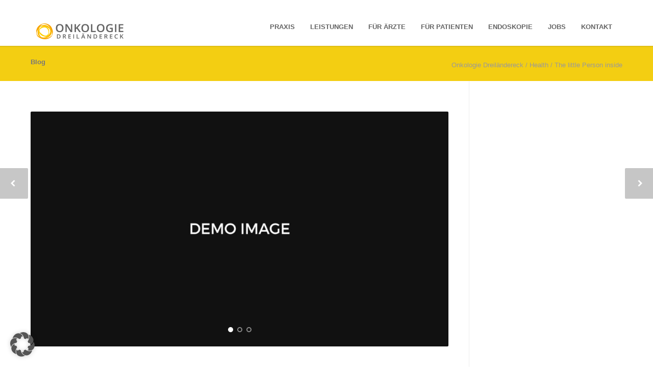

--- FILE ---
content_type: text/html; charset=UTF-8
request_url: https://www.onkologie-loerrach.de/the-little-person-inside/
body_size: 73874
content:
<!doctype html>
<html lang="de">
<head>
<meta http-equiv="Content-Type" content="text/html; charset=UTF-8" />
<!-- Mobile Specific Metas & Favicons -->
<meta name="viewport" content="width=device-width, initial-scale=1, maximum-scale=1, user-scalable=0"><link rel="shortcut icon" href="https://www.onkologie-loerrach.de/wp-content/uploads/2019/01/onko_endo_favicon.png"><link rel="apple-touch-icon" sizes="120x120" href="https://www.onkologie-loerrach.de/wp-content/uploads/2019/01/onko_endo_favicon.png"><link rel="apple-touch-icon" sizes="152x152" href="https://www.onkologie-loerrach.de/wp-content/uploads/2019/01/onko_endo_favicon.png"><!-- WordPress Stuff -->
<title>The little Person inside &#8211; Onkologie Dreiländereck</title>
<meta name='robots' content='max-image-preview:large' />
<link rel="alternate" type="application/rss+xml" title="Onkologie Dreiländereck &raquo; Feed" href="https://www.onkologie-loerrach.de/feed/" />
<link rel="alternate" type="application/rss+xml" title="Onkologie Dreiländereck &raquo; Kommentar-Feed" href="https://www.onkologie-loerrach.de/comments/feed/" />
<link rel="alternate" type="application/rss+xml" title="Onkologie Dreiländereck &raquo; The little Person inside-Kommentar-Feed" href="https://www.onkologie-loerrach.de/the-little-person-inside/feed/" />
<link rel="alternate" title="oEmbed (JSON)" type="application/json+oembed" href="https://www.onkologie-loerrach.de/wp-json/oembed/1.0/embed?url=https%3A%2F%2Fwww.onkologie-loerrach.de%2Fthe-little-person-inside%2F" />
<link rel="alternate" title="oEmbed (XML)" type="text/xml+oembed" href="https://www.onkologie-loerrach.de/wp-json/oembed/1.0/embed?url=https%3A%2F%2Fwww.onkologie-loerrach.de%2Fthe-little-person-inside%2F&#038;format=xml" />
<style id='wp-img-auto-sizes-contain-inline-css' type='text/css'>
img:is([sizes=auto i],[sizes^="auto," i]){contain-intrinsic-size:3000px 1500px}
/*# sourceURL=wp-img-auto-sizes-contain-inline-css */
</style>
<style id='wp-emoji-styles-inline-css' type='text/css'>

	img.wp-smiley, img.emoji {
		display: inline !important;
		border: none !important;
		box-shadow: none !important;
		height: 1em !important;
		width: 1em !important;
		margin: 0 0.07em !important;
		vertical-align: -0.1em !important;
		background: none !important;
		padding: 0 !important;
	}
/*# sourceURL=wp-emoji-styles-inline-css */
</style>
<style id='wp-block-library-inline-css' type='text/css'>
:root{--wp-block-synced-color:#7a00df;--wp-block-synced-color--rgb:122,0,223;--wp-bound-block-color:var(--wp-block-synced-color);--wp-editor-canvas-background:#ddd;--wp-admin-theme-color:#007cba;--wp-admin-theme-color--rgb:0,124,186;--wp-admin-theme-color-darker-10:#006ba1;--wp-admin-theme-color-darker-10--rgb:0,107,160.5;--wp-admin-theme-color-darker-20:#005a87;--wp-admin-theme-color-darker-20--rgb:0,90,135;--wp-admin-border-width-focus:2px}@media (min-resolution:192dpi){:root{--wp-admin-border-width-focus:1.5px}}.wp-element-button{cursor:pointer}:root .has-very-light-gray-background-color{background-color:#eee}:root .has-very-dark-gray-background-color{background-color:#313131}:root .has-very-light-gray-color{color:#eee}:root .has-very-dark-gray-color{color:#313131}:root .has-vivid-green-cyan-to-vivid-cyan-blue-gradient-background{background:linear-gradient(135deg,#00d084,#0693e3)}:root .has-purple-crush-gradient-background{background:linear-gradient(135deg,#34e2e4,#4721fb 50%,#ab1dfe)}:root .has-hazy-dawn-gradient-background{background:linear-gradient(135deg,#faaca8,#dad0ec)}:root .has-subdued-olive-gradient-background{background:linear-gradient(135deg,#fafae1,#67a671)}:root .has-atomic-cream-gradient-background{background:linear-gradient(135deg,#fdd79a,#004a59)}:root .has-nightshade-gradient-background{background:linear-gradient(135deg,#330968,#31cdcf)}:root .has-midnight-gradient-background{background:linear-gradient(135deg,#020381,#2874fc)}:root{--wp--preset--font-size--normal:16px;--wp--preset--font-size--huge:42px}.has-regular-font-size{font-size:1em}.has-larger-font-size{font-size:2.625em}.has-normal-font-size{font-size:var(--wp--preset--font-size--normal)}.has-huge-font-size{font-size:var(--wp--preset--font-size--huge)}.has-text-align-center{text-align:center}.has-text-align-left{text-align:left}.has-text-align-right{text-align:right}.has-fit-text{white-space:nowrap!important}#end-resizable-editor-section{display:none}.aligncenter{clear:both}.items-justified-left{justify-content:flex-start}.items-justified-center{justify-content:center}.items-justified-right{justify-content:flex-end}.items-justified-space-between{justify-content:space-between}.screen-reader-text{border:0;clip-path:inset(50%);height:1px;margin:-1px;overflow:hidden;padding:0;position:absolute;width:1px;word-wrap:normal!important}.screen-reader-text:focus{background-color:#ddd;clip-path:none;color:#444;display:block;font-size:1em;height:auto;left:5px;line-height:normal;padding:15px 23px 14px;text-decoration:none;top:5px;width:auto;z-index:100000}html :where(.has-border-color){border-style:solid}html :where([style*=border-top-color]){border-top-style:solid}html :where([style*=border-right-color]){border-right-style:solid}html :where([style*=border-bottom-color]){border-bottom-style:solid}html :where([style*=border-left-color]){border-left-style:solid}html :where([style*=border-width]){border-style:solid}html :where([style*=border-top-width]){border-top-style:solid}html :where([style*=border-right-width]){border-right-style:solid}html :where([style*=border-bottom-width]){border-bottom-style:solid}html :where([style*=border-left-width]){border-left-style:solid}html :where(img[class*=wp-image-]){height:auto;max-width:100%}:where(figure){margin:0 0 1em}html :where(.is-position-sticky){--wp-admin--admin-bar--position-offset:var(--wp-admin--admin-bar--height,0px)}@media screen and (max-width:600px){html :where(.is-position-sticky){--wp-admin--admin-bar--position-offset:0px}}

/*# sourceURL=wp-block-library-inline-css */
</style><style id='global-styles-inline-css' type='text/css'>
:root{--wp--preset--aspect-ratio--square: 1;--wp--preset--aspect-ratio--4-3: 4/3;--wp--preset--aspect-ratio--3-4: 3/4;--wp--preset--aspect-ratio--3-2: 3/2;--wp--preset--aspect-ratio--2-3: 2/3;--wp--preset--aspect-ratio--16-9: 16/9;--wp--preset--aspect-ratio--9-16: 9/16;--wp--preset--color--black: #000000;--wp--preset--color--cyan-bluish-gray: #abb8c3;--wp--preset--color--white: #ffffff;--wp--preset--color--pale-pink: #f78da7;--wp--preset--color--vivid-red: #cf2e2e;--wp--preset--color--luminous-vivid-orange: #ff6900;--wp--preset--color--luminous-vivid-amber: #fcb900;--wp--preset--color--light-green-cyan: #7bdcb5;--wp--preset--color--vivid-green-cyan: #00d084;--wp--preset--color--pale-cyan-blue: #8ed1fc;--wp--preset--color--vivid-cyan-blue: #0693e3;--wp--preset--color--vivid-purple: #9b51e0;--wp--preset--gradient--vivid-cyan-blue-to-vivid-purple: linear-gradient(135deg,rgb(6,147,227) 0%,rgb(155,81,224) 100%);--wp--preset--gradient--light-green-cyan-to-vivid-green-cyan: linear-gradient(135deg,rgb(122,220,180) 0%,rgb(0,208,130) 100%);--wp--preset--gradient--luminous-vivid-amber-to-luminous-vivid-orange: linear-gradient(135deg,rgb(252,185,0) 0%,rgb(255,105,0) 100%);--wp--preset--gradient--luminous-vivid-orange-to-vivid-red: linear-gradient(135deg,rgb(255,105,0) 0%,rgb(207,46,46) 100%);--wp--preset--gradient--very-light-gray-to-cyan-bluish-gray: linear-gradient(135deg,rgb(238,238,238) 0%,rgb(169,184,195) 100%);--wp--preset--gradient--cool-to-warm-spectrum: linear-gradient(135deg,rgb(74,234,220) 0%,rgb(151,120,209) 20%,rgb(207,42,186) 40%,rgb(238,44,130) 60%,rgb(251,105,98) 80%,rgb(254,248,76) 100%);--wp--preset--gradient--blush-light-purple: linear-gradient(135deg,rgb(255,206,236) 0%,rgb(152,150,240) 100%);--wp--preset--gradient--blush-bordeaux: linear-gradient(135deg,rgb(254,205,165) 0%,rgb(254,45,45) 50%,rgb(107,0,62) 100%);--wp--preset--gradient--luminous-dusk: linear-gradient(135deg,rgb(255,203,112) 0%,rgb(199,81,192) 50%,rgb(65,88,208) 100%);--wp--preset--gradient--pale-ocean: linear-gradient(135deg,rgb(255,245,203) 0%,rgb(182,227,212) 50%,rgb(51,167,181) 100%);--wp--preset--gradient--electric-grass: linear-gradient(135deg,rgb(202,248,128) 0%,rgb(113,206,126) 100%);--wp--preset--gradient--midnight: linear-gradient(135deg,rgb(2,3,129) 0%,rgb(40,116,252) 100%);--wp--preset--font-size--small: 13px;--wp--preset--font-size--medium: 20px;--wp--preset--font-size--large: 36px;--wp--preset--font-size--x-large: 42px;--wp--preset--spacing--20: 0.44rem;--wp--preset--spacing--30: 0.67rem;--wp--preset--spacing--40: 1rem;--wp--preset--spacing--50: 1.5rem;--wp--preset--spacing--60: 2.25rem;--wp--preset--spacing--70: 3.38rem;--wp--preset--spacing--80: 5.06rem;--wp--preset--shadow--natural: 6px 6px 9px rgba(0, 0, 0, 0.2);--wp--preset--shadow--deep: 12px 12px 50px rgba(0, 0, 0, 0.4);--wp--preset--shadow--sharp: 6px 6px 0px rgba(0, 0, 0, 0.2);--wp--preset--shadow--outlined: 6px 6px 0px -3px rgb(255, 255, 255), 6px 6px rgb(0, 0, 0);--wp--preset--shadow--crisp: 6px 6px 0px rgb(0, 0, 0);}:where(.is-layout-flex){gap: 0.5em;}:where(.is-layout-grid){gap: 0.5em;}body .is-layout-flex{display: flex;}.is-layout-flex{flex-wrap: wrap;align-items: center;}.is-layout-flex > :is(*, div){margin: 0;}body .is-layout-grid{display: grid;}.is-layout-grid > :is(*, div){margin: 0;}:where(.wp-block-columns.is-layout-flex){gap: 2em;}:where(.wp-block-columns.is-layout-grid){gap: 2em;}:where(.wp-block-post-template.is-layout-flex){gap: 1.25em;}:where(.wp-block-post-template.is-layout-grid){gap: 1.25em;}.has-black-color{color: var(--wp--preset--color--black) !important;}.has-cyan-bluish-gray-color{color: var(--wp--preset--color--cyan-bluish-gray) !important;}.has-white-color{color: var(--wp--preset--color--white) !important;}.has-pale-pink-color{color: var(--wp--preset--color--pale-pink) !important;}.has-vivid-red-color{color: var(--wp--preset--color--vivid-red) !important;}.has-luminous-vivid-orange-color{color: var(--wp--preset--color--luminous-vivid-orange) !important;}.has-luminous-vivid-amber-color{color: var(--wp--preset--color--luminous-vivid-amber) !important;}.has-light-green-cyan-color{color: var(--wp--preset--color--light-green-cyan) !important;}.has-vivid-green-cyan-color{color: var(--wp--preset--color--vivid-green-cyan) !important;}.has-pale-cyan-blue-color{color: var(--wp--preset--color--pale-cyan-blue) !important;}.has-vivid-cyan-blue-color{color: var(--wp--preset--color--vivid-cyan-blue) !important;}.has-vivid-purple-color{color: var(--wp--preset--color--vivid-purple) !important;}.has-black-background-color{background-color: var(--wp--preset--color--black) !important;}.has-cyan-bluish-gray-background-color{background-color: var(--wp--preset--color--cyan-bluish-gray) !important;}.has-white-background-color{background-color: var(--wp--preset--color--white) !important;}.has-pale-pink-background-color{background-color: var(--wp--preset--color--pale-pink) !important;}.has-vivid-red-background-color{background-color: var(--wp--preset--color--vivid-red) !important;}.has-luminous-vivid-orange-background-color{background-color: var(--wp--preset--color--luminous-vivid-orange) !important;}.has-luminous-vivid-amber-background-color{background-color: var(--wp--preset--color--luminous-vivid-amber) !important;}.has-light-green-cyan-background-color{background-color: var(--wp--preset--color--light-green-cyan) !important;}.has-vivid-green-cyan-background-color{background-color: var(--wp--preset--color--vivid-green-cyan) !important;}.has-pale-cyan-blue-background-color{background-color: var(--wp--preset--color--pale-cyan-blue) !important;}.has-vivid-cyan-blue-background-color{background-color: var(--wp--preset--color--vivid-cyan-blue) !important;}.has-vivid-purple-background-color{background-color: var(--wp--preset--color--vivid-purple) !important;}.has-black-border-color{border-color: var(--wp--preset--color--black) !important;}.has-cyan-bluish-gray-border-color{border-color: var(--wp--preset--color--cyan-bluish-gray) !important;}.has-white-border-color{border-color: var(--wp--preset--color--white) !important;}.has-pale-pink-border-color{border-color: var(--wp--preset--color--pale-pink) !important;}.has-vivid-red-border-color{border-color: var(--wp--preset--color--vivid-red) !important;}.has-luminous-vivid-orange-border-color{border-color: var(--wp--preset--color--luminous-vivid-orange) !important;}.has-luminous-vivid-amber-border-color{border-color: var(--wp--preset--color--luminous-vivid-amber) !important;}.has-light-green-cyan-border-color{border-color: var(--wp--preset--color--light-green-cyan) !important;}.has-vivid-green-cyan-border-color{border-color: var(--wp--preset--color--vivid-green-cyan) !important;}.has-pale-cyan-blue-border-color{border-color: var(--wp--preset--color--pale-cyan-blue) !important;}.has-vivid-cyan-blue-border-color{border-color: var(--wp--preset--color--vivid-cyan-blue) !important;}.has-vivid-purple-border-color{border-color: var(--wp--preset--color--vivid-purple) !important;}.has-vivid-cyan-blue-to-vivid-purple-gradient-background{background: var(--wp--preset--gradient--vivid-cyan-blue-to-vivid-purple) !important;}.has-light-green-cyan-to-vivid-green-cyan-gradient-background{background: var(--wp--preset--gradient--light-green-cyan-to-vivid-green-cyan) !important;}.has-luminous-vivid-amber-to-luminous-vivid-orange-gradient-background{background: var(--wp--preset--gradient--luminous-vivid-amber-to-luminous-vivid-orange) !important;}.has-luminous-vivid-orange-to-vivid-red-gradient-background{background: var(--wp--preset--gradient--luminous-vivid-orange-to-vivid-red) !important;}.has-very-light-gray-to-cyan-bluish-gray-gradient-background{background: var(--wp--preset--gradient--very-light-gray-to-cyan-bluish-gray) !important;}.has-cool-to-warm-spectrum-gradient-background{background: var(--wp--preset--gradient--cool-to-warm-spectrum) !important;}.has-blush-light-purple-gradient-background{background: var(--wp--preset--gradient--blush-light-purple) !important;}.has-blush-bordeaux-gradient-background{background: var(--wp--preset--gradient--blush-bordeaux) !important;}.has-luminous-dusk-gradient-background{background: var(--wp--preset--gradient--luminous-dusk) !important;}.has-pale-ocean-gradient-background{background: var(--wp--preset--gradient--pale-ocean) !important;}.has-electric-grass-gradient-background{background: var(--wp--preset--gradient--electric-grass) !important;}.has-midnight-gradient-background{background: var(--wp--preset--gradient--midnight) !important;}.has-small-font-size{font-size: var(--wp--preset--font-size--small) !important;}.has-medium-font-size{font-size: var(--wp--preset--font-size--medium) !important;}.has-large-font-size{font-size: var(--wp--preset--font-size--large) !important;}.has-x-large-font-size{font-size: var(--wp--preset--font-size--x-large) !important;}
/*# sourceURL=global-styles-inline-css */
</style>

<style id='classic-theme-styles-inline-css' type='text/css'>
/*! This file is auto-generated */
.wp-block-button__link{color:#fff;background-color:#32373c;border-radius:9999px;box-shadow:none;text-decoration:none;padding:calc(.667em + 2px) calc(1.333em + 2px);font-size:1.125em}.wp-block-file__button{background:#32373c;color:#fff;text-decoration:none}
/*# sourceURL=/wp-includes/css/classic-themes.min.css */
</style>
<link rel='stylesheet' id='contact-form-7-css' href='https://www.onkologie-loerrach.de/wp-content/plugins/contact-form-7/includes/css/styles.css?ver=6.1.4' type='text/css' media='all' />
<link rel='stylesheet' id='parent-style-css' href='https://www.onkologie-loerrach.de/wp-content/themes/unicon/style.css?ver=6.9' type='text/css' media='all' />
<link rel='stylesheet' id='stylesheet-css' href='https://www.onkologie-loerrach.de/wp-content/themes/unicon-child/style.css?ver=1' type='text/css' media='all' />
<link rel='stylesheet' id='js_composer_front-css' href='https://www.onkologie-loerrach.de/wp-content/plugins/js_composer/assets/css/js_composer.min.css?ver=6.9.0' type='text/css' media='all' />
<link rel='stylesheet' id='shortcodes-css' href='https://www.onkologie-loerrach.de/wp-content/themes/unicon/framework/css/shortcodes.css?ver=6.9' type='text/css' media='all' />
<link rel='stylesheet' id='responsive-css' href='https://www.onkologie-loerrach.de/wp-content/themes/unicon/framework/css/responsive.css?ver=6.9' type='text/css' media='all' />
<link rel='stylesheet' id='borlabs-cookie-custom-css' href='https://www.onkologie-loerrach.de/wp-content/cache/borlabs-cookie/1/borlabs-cookie-1-de.css?ver=3.3.23-51' type='text/css' media='all' />
<link rel='stylesheet' id='lepopup-style-css' href='https://www.onkologie-loerrach.de/wp-content/plugins/halfdata-green-popups/css/style.css?ver=7.54' type='text/css' media='all' />
<link rel='stylesheet' id='airdatepicker-css' href='https://www.onkologie-loerrach.de/wp-content/plugins/halfdata-green-popups/css/airdatepicker.css?ver=7.54' type='text/css' media='all' />
<script type="text/javascript" src="https://www.onkologie-loerrach.de/wp-includes/js/jquery/jquery.min.js?ver=3.7.1" id="jquery-core-js"></script>
<script type="text/javascript" src="https://www.onkologie-loerrach.de/wp-includes/js/jquery/jquery-migrate.min.js?ver=3.4.1" id="jquery-migrate-js"></script>
<script type="text/javascript" src="https://www.onkologie-loerrach.de/wp-content/plugins/revslider/public/assets/js/rbtools.min.js?ver=6.5.18" id="tp-tools-js"></script>
<script type="text/javascript" src="https://www.onkologie-loerrach.de/wp-content/plugins/revslider/public/assets/js/rs6.min.js?ver=6.5.25" id="revmin-js"></script>
<script data-no-optimize="1" data-no-minify="1" data-cfasync="false" type="text/javascript" src="https://www.onkologie-loerrach.de/wp-content/cache/borlabs-cookie/1/borlabs-cookie-config-de.json.js?ver=3.3.23-56" id="borlabs-cookie-config-js"></script>
<link rel="https://api.w.org/" href="https://www.onkologie-loerrach.de/wp-json/" /><link rel="alternate" title="JSON" type="application/json" href="https://www.onkologie-loerrach.de/wp-json/wp/v2/posts/12000" /><link rel="EditURI" type="application/rsd+xml" title="RSD" href="https://www.onkologie-loerrach.de/xmlrpc.php?rsd" />
<meta name="generator" content="WordPress 6.9" />
<link rel="canonical" href="https://www.onkologie-loerrach.de/the-little-person-inside/" />
<link rel='shortlink' href='https://www.onkologie-loerrach.de/?p=12000' />
<style type="text/css">
body{font:400 14px Arial,Helvetica,sans-serif,Arial,Helvetica,sans-serif;color:#636363;line-height:1.9;}.wrapall,.boxed-layout{background-color:#ffffff;}body.page-template-page-blank-php{background:#ffffff !important;}h1,.title-h1{font:28px Arial,Helvetica,sans-serif,Arial,Helvetica,sans-serif;color:#636363;}h2{font:24px Arial,Helvetica,sans-serif,Arial,Helvetica,sans-serif;color:#636363;}h3{font:18px Arial,Helvetica,sans-serif,Arial,Helvetica,sans-serif;color:#636363;}h4{font:16px Arial,Helvetica,sans-serif,Arial,Helvetica,sans-serif;color:#636363;}h5{font:16px Arial,Helvetica,sans-serif,Arial,Helvetica,sans-serif;color:#636363;}h6{font:16px Arial,Helvetica,sans-serif,Arial,Helvetica,sans-serif;color:#636363;}.title{font-family:'Arial,Helvetica,sans-serif',Arial,Helvetica,sans-serif;}h1 a,h2 a,h3 a,h4 a,h5 a,h6 a{font-weight:inherit;color:inherit;}h1 a:hover,h2 a:hover,h3 a:hover,h4 a:hover,h5 a:hover,h6 a:hover,a:hover h1,a:hover h2,a:hover h3,a:hover h4,a:hover h5,a:hover h6{color:#333333;}a{color:#e2a11b;}a:hover{color:#333333;}input[type='text'],input[type='password'],input[type='email'],input[type='tel'],input[type='date'],input[type='number'],textarea,select{font-family:Arial,Helvetica,sans-serif,Arial,Helvetica,sans-serif;font-size:14px;}#sidebar .widget h3{font:700 14px Arial,Helvetica,sans-serif,Arial,Helvetica,sans-serif;color:#636363;}.container .twelve.alt.sidebar-right,.container .twelve.alt.sidebar-left,#sidebar.sidebar-right #sidebar-widgets,#sidebar.sidebar-left #sidebar-widgets{border-color:#efefef;}#topbar{background:#f5f5f5;color:#777777;}#topbar a{color:#777777;}#topbar a:hover{color:#333333;}@media only screen and (max-width:767px){#topbar .topbar-col1{background:#f5f5f5;}} #navigation > ul > li > a{font:700 13px Arial,Helvetica,sans-serif,Arial,Helvetica,sans-serif;color:#636363;}#navigation > ul > li:hover > a,#navigation > ul > li > a:hover{color:#e2a11b;}#navigation li.current-menu-item > a:hover,#navigation li.current-page-ancestor > a:hover,#navigation li.current-menu-ancestor > a:hover,#navigation li.current-menu-parent > a:hover,#navigation li.current_page_ancestor > a:hover,#navigation > ul > li.sfHover > a{color:#e2a11b;}#navigation li.current-menu-item > a,#navigation li.current-page-ancestor > a,#navigation li.current-menu-ancestor > a,#navigation li.current-menu-parent > a,#navigation li.current_page_ancestor > a{color:#e2a11b;}#navigation ul li:hover{border-color:#e2a11b;}#navigation li.current-menu-item,#navigation li.current-page-ancestor,#navigation li.current-menu-ancestor,#navigation li.current-menu-parent,#navigation li.current_page_ancestor{border-color:#e2a11b;}#navigation .sub-menu{background:#e2a11b;}#navigation .sub-menu li a{font:400 13px Arial,Helvetica,sans-serif,Arial,Helvetica,sans-serif;color:#ffffff;}#navigation .sub-menu li a:hover{color:#646567;}#navigation .sub-menu li.current_page_item > a,#navigation .sub-menu li.current_page_item > a:hover,#navigation .sub-menu li.current-menu-item > a,#navigation .sub-menu li.current-menu-item > a:hover,#navigation .sub-menu li.current-page-ancestor > a,#navigation .sub-menu li.current-page-ancestor > a:hover,#navigation .sub-menu li.current-menu-ancestor > a,#navigation .sub-menu li.current-menu-ancestor > a:hover,#navigation .sub-menu li.current-menu-parent > a,#navigation .sub-menu li.current-menu-parent > a:hover,#navigation .sub-menu li.current_page_ancestor > a,#navigation .sub-menu li.current_page_ancestor > a:hover{color:#646567;}#navigation .sub-menu li a,#navigation .sub-menu ul li a{border-color:#ffffff;}#navigation > ul > li.megamenu > ul.sub-menu{background:#e2a11b;border-color:#e2a11b;}#navigation > ul > li.megamenu > ul > li{border-right-color:#ffffff !important;}#navigation > ul > li.megamenu ul li a{color:#ffffff;}#navigation > ul > li.megamenu > ul > li > a{color:#ffffff;}#navigation > ul > li.megamenu > ul ul li a:hover,#header #navigation > ul > li.megamenu > ul ul li.current-menu-item a{color:#646567 !important;background-color:#333333 !important;} #search-btn,#shopping-btn,#close-search-btn{color:#bbbbbb;}#search-btn:hover,#shopping-btn:hover,#close-search-btn:hover{color:#666666;}#slogan{font:400 20px Open Sans,Arial,Helvetica,sans-serif;color:#777777;margin-top:34px;} #mobile-navigation{background:#e2a11b;}#mobile-navigation ul li a{font:400 13px Arial,Helvetica,sans-serif,Arial,Helvetica,sans-serif;color:#ffffff;border-bottom-color:#ffffff !important;}#mobile-navigation ul li a:hover,#mobile-navigation ul li a:hover [class^='fa-'],#mobile-navigation li.open > a,#mobile-navigation ul li.current-menu-item > a,#mobile-navigation ul li.current-menu-ancestor > a{color:#646567;}body #mobile-navigation li.open > a [class^='fa-']{color:#646567;}#mobile-navigation form,#mobile-navigation form input{background:#444444;color:#cccccc;}#mobile-navigation form:before{color:#cccccc;}#mobile-header{background:#ffffff;height:90px;}#mobile-navigation-btn,#mobile-cart-btn,#mobile-shopping-btn{color:#bbbbbb;line-height:90px;}#mobile-navigation-btn:hover,#mobile-cart-btn:hover,#mobile-shopping-btn:hover{color:#666666;}#mobile-header .logo{margin-top:45px;} #header.header-v1{height:90px;background:#ffffff;}.header-v1 .logo{margin-top:45px;}.header-v1 #navigation > ul > li{height:90px;padding-top:45px;}.header-v1 #navigation .sub-menu{top:90px;}.header-v1 .header-icons-divider{line-height:90px;background:#efefef;}#header.header-v1 .widget_shopping_cart{top:90px;}.header-v1 #search-btn,.header-v1 #close-search-btn,.header-v1 #shopping-btn{line-height:90px;}.header-v1 #search-top,.header-v1 #search-top input{height:90px;}.header-v1 #search-top input{color:#666666;font-family:Arial,Helvetica,sans-serif,Arial,Helvetica,sans-serif;} #header.header-v3{background:#ffffff;}.header-v3 .navigation-wrap{background:#ffffff;border-top:1px solid #efefef;}.header-v3 .logo{margin-top:30px;margin-bottom:30px;} #header.header-v4{background:#ffffff;}.header-v4 .navigation-wrap{background:#ffffff;border-top:1px solid #efefef;}.header-v4 .logo{margin-top:30px;margin-bottom:30px;} #transparentimage{padding:90px 0 0 0;}.header-is-transparent #mobile-navigation{top:90px;} .stuck{background:#ffffff;} .titlebar h1,.title-h1{font:700 13px Arial,Helvetica,sans-serif,Arial,Helvetica,sans-serif;color:#777777;}#fulltitle{background:#f3ce12;border-bottom:0 none #efefef;}#breadcrumbs{margin-top:6px;}#breadcrumbs,#breadcrumbs a{font:400 13px Arial,Helvetica,sans-serif,Arial,Helvetica,sans-serif;color:#999999;}#breadcrumbs a:hover{color:#666666;}#fullimagecenter h1,#transparentimage h1,#fullimagecenter .title-h1,#transparentimage .title-h1{font:700 42px Arial,Helvetica,sans-serif,Arial,Helvetica,sans-serif;color:#ffffff;text-transform:uppercase;letter-spacing:1px;text-align:center;} #footer .widget h3{font:700 13px Arial,Helvetica,sans-serif,Arial,Helvetica,sans-serif;color:#ffffff;}#footer{color:#636363;border-top:10px none #dd3333;}#footer{background-color:#f3ce12;}#footer a,#footer .widget ul li:after{color:#636363;}#footer a:hover,#footer .widget ul li:hover:after{color:#ffffff;}#footer .widget ul li{border-bottom-color:#333333;} #copyright{background:#f3ce12;color:#636363;}#copyright a{color:#636363;}#copyright a:hover{color:#cccccc;} .highlight{color:#e2a11b !important;}::selection{background:#e2a11b;}::-moz-selection{background:#e2a11b;}#shopping-btn span{background:#e2a11b;}.blog-page .post h1 a:hover,.blog-page .post h2 a:hover{color:#e2a11b;}.entry-image .entry-overlay{background:#e2a11b;}.entry-quote a:hover{background:#e2a11b;}.entry-link a:hover{background:#e2a11b;}.blog-single .entry-tags a:hover{color:#e2a11b;}.sharebox ul li a:hover{color:#e2a11b;}.commentlist li.bypostauthor .comment-text{border-color:#e2a11b;}#pagination .current a{background:#e2a11b;}#filters ul li a:hover{color:#e2a11b;}#filters ul li a.active{color:#e2a11b;}#back-to-top a:hover{background-color:#e2a11b;}#sidebar .widget ul li a:hover{color:#e2a11b;}#sidebar .widget ul li:hover:after{color:#e2a11b;}.widget_tag_cloud a:hover,.widget_product_tag_cloud a:hover{background:#e2a11b;border-color:#e2a11b;}.widget_portfolio .portfolio-widget-item .portfolio-overlay{background:#e2a11b;}#sidebar .widget_nav_menu ul li a:hover{color:#e2a11b;}#footer .widget_tag_cloud a:hover,#footer .widget_product_tag_cloud a:hover{background:#e2a11b;border-color:#e2a11b;} .box.style-2{border-top-color:#e2a11b;}.box.style-4{border-color:#e2a11b;}.box.style-6{background:#e2a11b;}a.button,input[type=submit],button,.minti_button{background:#e2a11b;border-color:#e2a11b;}a.button.color-2{color:#e2a11b;border-color:#e2a11b;}a.button.color-3{background:#e2a11b;border-color:#e2a11b;}a.button.color-9{color:#e2a11b;}a.button.color-6:hover{background:#e2a11b;border-color:#e2a11b;}a.button.color-7:hover{background:#e2a11b;border-color:#e2a11b;}.counter-number{color:#e2a11b;}.divider-title.align-center:after,.divider-title.align-left:after{background-color:#e2a11b}.divider5{border-bottom-color:#e2a11b;}.dropcap.dropcap-circle{background-color:#e2a11b;}.dropcap.dropcap-box{background-color:#e2a11b;}.dropcap.dropcap-color{color:#e2a11b;}.toggle .toggle-title.active,.color-light .toggle .toggle-title.active{background:#e2a11b;border-color:#e2a11b;}.iconbox-style-1.icon-color-accent i.boxicon,.iconbox-style-2.icon-color-accent i.boxicon,.iconbox-style-3.icon-color-accent i.boxicon,.iconbox-style-8.icon-color-accent i.boxicon,.iconbox-style-9.icon-color-accent i.boxicon{color:#e2a11b!important;}.iconbox-style-4.icon-color-accent i.boxicon,.iconbox-style-5.icon-color-accent i.boxicon,.iconbox-style-6.icon-color-accent i.boxicon,.iconbox-style-7.icon-color-accent i.boxicon,.flip .icon-color-accent.card .back{background:#e2a11b;}.latest-blog .blog-item .blog-overlay{background:#e2a11b;}.latest-blog .blog-item .blog-pic i{color:#e2a11b;}.latest-blog .blog-item h4 a:hover{color:#e2a11b;}.progressbar .progress-percentage{background:#e2a11b;}.wpb_widgetised_column .widget ul li a:hover{color:#e2a11b;}.wpb_widgetised_column .widget ul li:hover:after{color:#e2a11b;}.wpb_accordion .wpb_accordion_wrapper .ui-state-active .ui-icon{background-color:#e2a11b;}.wpb_accordion .wpb_accordion_wrapper .ui-state-active.wpb_accordion_header a{color:#e2a11b;}.wpb_accordion .wpb_accordion_wrapper .wpb_accordion_header a:hover,.wpb_accordion .wpb_accordion_wrapper .wpb_accordion_header a:hover .ui-state-default .ui-icon{color:#e2a11b;}.wpb_accordion .wpb_accordion_wrapper .wpb_accordion_header:hover .ui-icon{background-color:#e2a11b!important;}.wpb_content_element.wpb_tabs .wpb_tabs_nav li.ui-tabs-active{border-bottom-color:#e2a11b;}.portfolio-item h4 a:hover{color:#e2a11b;}.portfolio-filters ul li a:hover{color:#e2a11b;}.portfolio-filters ul li a.active{color:#e2a11b;}.portfolio-overlay-icon .portfolio-overlay{background:#e2a11b;}.portfolio-overlay-icon i{color:#e2a11b;}.portfolio-overlay-effect .portfolio-overlay{background:#e2a11b;}.portfolio-overlay-name .portfolio-overlay{background:#e2a11b;}.portfolio-detail-attributes ul li a:hover{color:#e2a11b;}a.catimage:hover .catimage-text{background:#e2a11b;} .products li h3{font:400 14px Arial,Helvetica,sans-serif,Arial,Helvetica,sans-serif;color:#636363;}.woocommerce .button.checkout-button{background:#e2a11b;border-color:#e2a11b;}.woocommerce .products .onsale{background:#e2a11b;}.product .onsale{background:#e2a11b;}button.single_add_to_cart_button:hover{background:#e2a11b;}.woocommerce-tabs > ul > li.active a{color:#e2a11b;border-bottom-color:#e2a11b;}p.stars a:hover{background:#e2a11b;}p.stars a.active,p.stars a.active:after{background:#e2a11b;}.product_list_widget a{color:#e2a11b;}.woocommerce .widget_layered_nav li.chosen a{color:#e2a11b!important;}.woocommerce .widget_product_categories > ul > li.current-cat > a{color:#e2a11b!important;}.woocommerce .widget_product_categories > ul > li.current-cat:after{color:#e2a11b!important;}.woocommerce-message{background:#e2a11b;}.bbp-topics-front ul.super-sticky .bbp-topic-title:before,.bbp-topics ul.super-sticky .bbp-topic-title:before,.bbp-topics ul.sticky .bbp-topic-title:before,.bbp-forum-content ul.sticky .bbp-topic-title:before{color:#e2a11b!important;}#subscription-toggle a:hover{background:#e2a11b;}.bbp-pagination-links span.current{background:#e2a11b;}div.wpcf7-mail-sent-ok,div.wpcf7-mail-sent-ng,div.wpcf7-spam-blocked,div.wpcf7-validation-errors{background:#e2a11b;}.wpcf7-not-valid{border-color:#e2a11b !important;}.products .button.add_to_cart_button{color:#e2a11b!important;}.minti_list.color-accent li:before{color:#e2a11b!important;}.blogslider_text .post-categories li a{background-color:#e2a11b;}.minti_zooming_slider .flex-control-nav li .minti_zooming_slider_ghost{background-color:#e2a11b;}.minti_carousel.pagination_numbers .owl-dots .owl-dot.active{background-color:#e2a11b;}.wpb_content_element.wpb_tour .wpb_tabs_nav li.ui-tabs-active,.color-light .wpb_content_element.wpb_tour .wpb_tabs_nav li.ui-tabs-active{background-color:#e2a11b;}.masonry_icon i{color:#e2a11b;}.woocommerce-MyAccount-navigation-link.is-active a{color:#e2a11b;} .font-special,.button,.counter-title,h6,.wpb_accordion .wpb_accordion_wrapper .wpb_accordion_header a,.pricing-plan .pricing-plan-head h3,a.catimage,.divider-title,button,input[type='submit'],input[type='reset'],input[type='button'],.vc_pie_chart h4,.page-404 h3,.minti_masonrygrid_item h4{font-family:'Arial,Helvetica,sans-serif',Arial,Helvetica,sans-serif;}.ui-helper-reset{line-height:1.9;} #header #navigation > ul > li > a{text-transform:uppercase;}#footer .widget h3{text-transform:uppercase;letter-spacing:1px;}#sidebar .widget h3{text-transform:uppercase;letter-spacing:1px;}#header #navigation > ul > li.megamenu > ul > li > a{letter-spacing:1px;font-size:14px;}#header #navigation > li > a{text-transform:uppercase;letter-spacing:1px;}.postid-4815 .portfolio-detail-title,.postid-4770 .portfolio-detail-title{display:none;}h6{font-weight:700;letter-spacing:1px;text-transform:uppercase;}.font-special{text-transform:uppercase;}.wpb_accordion .wpb_accordion_wrapper .wpb_accordion_header a{text-transform:uppercase;}.pricing-plan .pricing-plan-head h3{text-transform:uppercase;font-size:16px;}.pricing-plan .pricing-price span.pricing-amount{font-size:42px;font-weight:300;}.customclass1 .social-icon a{background:#efefef;color:#333333;}.customclass1 .social-icon a:hover{background:#1cbac8;color:#ffffff;}@media only screen and (max-width:959px){@media only screen and (-webkit-min-device-pixel-ratio:1),only screen and (min-device-pixel-ratio:1){.fontweight-300{font-weight:400 !important;}}}@media (max-width:768px){.hideundertablet{display:none;}}.features-box img{border-radius:4px;box-shadow:0 2px 0 0 rgba(0,0,0,.03);margin-bottom:-20px;}.borderbutton a{border:1px solid #1cbac8 !important;padding:10px 20px !important;margin-top:-11px !important;border-radius:3px;margin-right:15px !important;margin-left:5px !important;color:#1cbac8 !important;}.borderbutton a:hover{background:#333333 !important;border-color:#333333 !important;color:#ffffff !important;}#header.header-transparent .borderbutton a{border:1px solid rgba(255,255,255,0.5) !important;color:#ffffff !important;}.tp-caption a{color:#222222;border-bottom:4px solid #1cbac8;}.tp-caption a:hover{color:#1cbac8;border-bottom-color:transparent;}.no-transform{text-transform:none;}#header.header-transparent.darkheader.header-v1{background:#ffffff !important;background-position-x:0;background-position-y:0;background-position:top center !important;box-shadow:inset 0 -1px 0 0 rgba(0,0,0,0.07) !important;}#header.header-transparent.header-v1{background:#ffffff !important;background-position:top center !important;box-shadow:inset 0 -1px 0 0 rgba(255,255,255,0.2) !important;}@media only screen and (max-width:600px){.minti_masonrygrid_item.masonry_image.masonry_sb{display:none;}}@media only screen and (max-width:767px){#topbar{display:none !important;}}@media only screen and (max-width:959px){#header,.sticky-wrapper{display:none;}#mobile-header{display:inherit}}
</style><meta name="generator" content="Powered by WPBakery Page Builder - drag and drop page builder for WordPress."/>
<meta name="generator" content="Powered by Slider Revolution 6.5.25 - responsive, Mobile-Friendly Slider Plugin for WordPress with comfortable drag and drop interface." />

		<script>var lepopup_customjs_handlers={};var lepopup_cookie_value="ilovefamily";var lepopup_events_data={};var lepopup_content_id="12000";</script><script>function lepopup_add_event(_event,_data){if(typeof _lepopup_add_event == typeof undefined){jQuery(document).ready(function(){_lepopup_add_event(_event,_data);});}else{_lepopup_add_event(_event,_data);}}</script><script>function setREVStartSize(e){
			//window.requestAnimationFrame(function() {
				window.RSIW = window.RSIW===undefined ? window.innerWidth : window.RSIW;
				window.RSIH = window.RSIH===undefined ? window.innerHeight : window.RSIH;
				try {
					var pw = document.getElementById(e.c).parentNode.offsetWidth,
						newh;
					pw = pw===0 || isNaN(pw) || (e.l=="fullwidth" || e.layout=="fullwidth") ? window.RSIW : pw;
					e.tabw = e.tabw===undefined ? 0 : parseInt(e.tabw);
					e.thumbw = e.thumbw===undefined ? 0 : parseInt(e.thumbw);
					e.tabh = e.tabh===undefined ? 0 : parseInt(e.tabh);
					e.thumbh = e.thumbh===undefined ? 0 : parseInt(e.thumbh);
					e.tabhide = e.tabhide===undefined ? 0 : parseInt(e.tabhide);
					e.thumbhide = e.thumbhide===undefined ? 0 : parseInt(e.thumbhide);
					e.mh = e.mh===undefined || e.mh=="" || e.mh==="auto" ? 0 : parseInt(e.mh,0);
					if(e.layout==="fullscreen" || e.l==="fullscreen")
						newh = Math.max(e.mh,window.RSIH);
					else{
						e.gw = Array.isArray(e.gw) ? e.gw : [e.gw];
						for (var i in e.rl) if (e.gw[i]===undefined || e.gw[i]===0) e.gw[i] = e.gw[i-1];
						e.gh = e.el===undefined || e.el==="" || (Array.isArray(e.el) && e.el.length==0)? e.gh : e.el;
						e.gh = Array.isArray(e.gh) ? e.gh : [e.gh];
						for (var i in e.rl) if (e.gh[i]===undefined || e.gh[i]===0) e.gh[i] = e.gh[i-1];
											
						var nl = new Array(e.rl.length),
							ix = 0,
							sl;
						e.tabw = e.tabhide>=pw ? 0 : e.tabw;
						e.thumbw = e.thumbhide>=pw ? 0 : e.thumbw;
						e.tabh = e.tabhide>=pw ? 0 : e.tabh;
						e.thumbh = e.thumbhide>=pw ? 0 : e.thumbh;
						for (var i in e.rl) nl[i] = e.rl[i]<window.RSIW ? 0 : e.rl[i];
						sl = nl[0];
						for (var i in nl) if (sl>nl[i] && nl[i]>0) { sl = nl[i]; ix=i;}
						var m = pw>(e.gw[ix]+e.tabw+e.thumbw) ? 1 : (pw-(e.tabw+e.thumbw)) / (e.gw[ix]);
						newh =  (e.gh[ix] * m) + (e.tabh + e.thumbh);
					}
					var el = document.getElementById(e.c);
					if (el!==null && el) el.style.height = newh+"px";
					el = document.getElementById(e.c+"_wrapper");
					if (el!==null && el) {
						el.style.height = newh+"px";
						el.style.display = "block";
					}
				} catch(e){
					console.log("Failure at Presize of Slider:" + e)
				}
			//});
		  };</script>
		<style type="text/css" id="wp-custom-css">
			#rev_slider_3_1_wrapper .custom.tparrows::before {
    font-size: 40px;
    color: #000000;
 }

.wpcf7-response-output {
  display: inherit !important;
}

.wpcf7 form .wpcf7-response-output {
  margin: 2em 0.5em 1em;
  padding: 0.2em 1em;
  border: 2px solid #fff;
}		</style>
		<noscript><style> .wpb_animate_when_almost_visible { opacity: 1; }</style></noscript><link rel='stylesheet' id='rs-plugin-settings-css' href='https://www.onkologie-loerrach.de/wp-content/plugins/revslider/public/assets/css/rs6.css?ver=6.5.25' type='text/css' media='all' />
<style id='rs-plugin-settings-inline-css' type='text/css'>
#rs-demo-id {}
/*# sourceURL=rs-plugin-settings-inline-css */
</style>
</head>

<body class="wp-singular post-template-default single single-post postid-12000 single-format-gallery wp-theme-unicon wp-child-theme-unicon-child smooth-scroll wpb-js-composer js-comp-ver-6.9.0 vc_responsive" itemscope itemtype="https://schema.org/WebPage">
		<div class="site-wrapper wrapall">

	
<header id="header" class="header header-v1 header-v1-only clearfix  ">
		
	<div class="container">
	
		<div id="logo-navigation" class="sixteen columns">
			
			<div id="logo" class="logo">
									<a href="https://www.onkologie-loerrach.de/"><img src="https://www.onkologie-loerrach.de/wp-content/uploads/2019/01/Onko_Logo_Web_01.png" alt="Onkologie Dreiländereck" class="logo_standard" /></a>
										<a href="https://www.onkologie-loerrach.de/"><img src="https://www.onkologie-loerrach.de/wp-content/uploads/2019/01/Onko_Logo_Web_01.png" width="184" height="50" alt="Onkologie Dreiländereck" class="logo_retina" /></a>												</div>

			<div id="navigation" class="clearfix">			
				<div class="header-icons">
												
								</div>	

				<ul id="nav" class="menu"><li id="menu-item-15328" class="menu-item menu-item-type-custom menu-item-object-custom menu-item-has-children menu-item-15328"><a>Praxis</a>
<ul class="sub-menu">
	<li id="menu-item-15530" class="menu-item menu-item-type-post_type menu-item-object-page menu-item-15530"><a href="https://www.onkologie-loerrach.de/leitbild/">Unser Leitbild</a></li>
	<li id="menu-item-15391" class="menu-item menu-item-type-post_type menu-item-object-page menu-item-15391"><a href="https://www.onkologie-loerrach.de/unsere-aerzte/">Unsere Ärzte</a></li>
	<li id="menu-item-15314" class="menu-item menu-item-type-post_type menu-item-object-page menu-item-15314"><a href="https://www.onkologie-loerrach.de/team/">Team</a></li>
	<li id="menu-item-15950" class="menu-item menu-item-type-post_type menu-item-object-page menu-item-15950"><a href="https://www.onkologie-loerrach.de/studien/">Studien</a></li>
	<li id="menu-item-15773" class="menu-item menu-item-type-post_type menu-item-object-page menu-item-15773"><a href="https://www.onkologie-loerrach.de/kooperationen/">Kooperationen</a></li>
	<li id="menu-item-15663" class="menu-item menu-item-type-post_type menu-item-object-page menu-item-15663"><a href="https://www.onkologie-loerrach.de/stellenangebote/">Stellenangebote</a></li>
	<li id="menu-item-15346" class="menu-item menu-item-type-post_type menu-item-object-page menu-item-15346"><a href="https://www.onkologie-loerrach.de/die-praxis-in-bildern/">Die Praxis in Bildern</a></li>
</ul>
</li>
<li id="menu-item-15985" class="menu-item menu-item-type-post_type menu-item-object-page menu-item-15985"><a href="https://www.onkologie-loerrach.de/leistungen/">Leistungen</a></li>
<li id="menu-item-15761" class="menu-item menu-item-type-custom menu-item-object-custom menu-item-has-children menu-item-15761"><a>für Ärzte</a>
<ul class="sub-menu">
	<li id="menu-item-15677" class="menu-item menu-item-type-post_type menu-item-object-page menu-item-15677"><a href="https://www.onkologie-loerrach.de/veranstaltungen/">Veranstaltungen</a></li>
</ul>
</li>
<li id="menu-item-15337" class="menu-item menu-item-type-custom menu-item-object-custom menu-item-has-children menu-item-15337"><a>für Patienten</a>
<ul class="sub-menu">
	<li id="menu-item-16591" class="menu-item menu-item-type-post_type menu-item-object-page menu-item-16591"><a href="https://www.onkologie-loerrach.de/fuer-patienten/wichtiger-hinweis/">Wichtiger Hinweis</a></li>
	<li id="menu-item-16704" class="menu-item menu-item-type-post_type menu-item-object-page menu-item-16704"><a href="https://www.onkologie-loerrach.de/fuer-patienten/rezepte/">Rezepte</a></li>
	<li id="menu-item-15638" class="menu-item menu-item-type-post_type menu-item-object-page menu-item-15638"><a href="https://www.onkologie-loerrach.de/fuer-patienten/formulare/">Formulare</a></li>
	<li id="menu-item-15718" class="menu-item menu-item-type-post_type menu-item-object-page menu-item-15718"><a href="https://www.onkologie-loerrach.de/fuer-patienten/unterstuetzung/">Unterstützung</a></li>
	<li id="menu-item-16277" class="menu-item menu-item-type-post_type menu-item-object-page menu-item-16277"><a href="https://www.onkologie-loerrach.de/fuer-patienten/patienteninformation-zum-datenschutz/">Patienteninformation zum Datenschutz</a></li>
</ul>
</li>
<li id="menu-item-16340" class="menu-item menu-item-type-custom menu-item-object-custom menu-item-16340"><a href="https://www.endoskopie-loerrach.de/">Endoskopie</a></li>
<li id="menu-item-16666" class="menu-item menu-item-type-post_type menu-item-object-page menu-item-has-children menu-item-16666"><a href="https://www.onkologie-loerrach.de/stellenangebote/">Jobs</a>
<ul class="sub-menu">
	<li id="menu-item-16674" class="menu-item menu-item-type-post_type menu-item-object-page menu-item-16674"><a href="https://www.onkologie-loerrach.de/stellenangebote/">Stellenangebote</a></li>
	<li id="menu-item-16673" class="menu-item menu-item-type-post_type menu-item-object-page menu-item-16673"><a href="https://www.onkologie-loerrach.de/ausbildung/">Ausbildung</a></li>
</ul>
</li>
<li id="menu-item-16436" class="menu-item menu-item-type-post_type menu-item-object-page menu-item-has-children menu-item-16436"><a href="https://www.onkologie-loerrach.de/kontakt/">Kontakt</a>
<ul class="sub-menu">
	<li id="menu-item-16459" class="menu-item menu-item-type-post_type menu-item-object-page menu-item-16459"><a href="https://www.onkologie-loerrach.de/kontakt/terminvereinbarung/">Terminvereinbarung</a></li>
	<li id="menu-item-16009" class="menu-item menu-item-type-post_type menu-item-object-page menu-item-16009"><a href="https://www.onkologie-loerrach.de/kontakt-alt/anfahrt/">Anfahrt</a></li>
</ul>
</li>
</ul>			</div>
			
		</div>
		
		
			

	</div>	
	
</header>

<div id="mobile-header" class="mobile-header-v1">
	<div class="container">
		<div class="sixteen columns">
			<div id="mobile-logo" class="logo">
									<a href="https://www.onkologie-loerrach.de/"><img src="https://www.onkologie-loerrach.de/wp-content/uploads/2019/01/Onko_Logo_Web_01.png" alt="Onkologie Dreiländereck" class="logo_standard" /></a>
					<a href="https://www.onkologie-loerrach.de/"><img src="https://www.onkologie-loerrach.de/wp-content/uploads/2019/01/Onko_Logo_Web_01.png" width="184" height="50" alt="Onkologie Dreiländereck" class="logo_retina" /></a>							</div>
			<a href="#" id="mobile-navigation-btn"><i class="fa fa-bars"></i></a>
					</div>
	</div>
</div>

<div id="mobile-navigation">
	<div class="container">
		<div class="sixteen columns">
			<div class="menu-mega-menu-container"><ul id="mobile-nav" class="menu"><li class="menu-item menu-item-type-custom menu-item-object-custom menu-item-has-children menu-item-15328"><a>Praxis</a>
<ul class="sub-menu">
	<li class="menu-item menu-item-type-post_type menu-item-object-page menu-item-15530"><a href="https://www.onkologie-loerrach.de/leitbild/">Unser Leitbild</a></li>
	<li class="menu-item menu-item-type-post_type menu-item-object-page menu-item-15391"><a href="https://www.onkologie-loerrach.de/unsere-aerzte/">Unsere Ärzte</a></li>
	<li class="menu-item menu-item-type-post_type menu-item-object-page menu-item-15314"><a href="https://www.onkologie-loerrach.de/team/">Team</a></li>
	<li class="menu-item menu-item-type-post_type menu-item-object-page menu-item-15950"><a href="https://www.onkologie-loerrach.de/studien/">Studien</a></li>
	<li class="menu-item menu-item-type-post_type menu-item-object-page menu-item-15773"><a href="https://www.onkologie-loerrach.de/kooperationen/">Kooperationen</a></li>
	<li class="menu-item menu-item-type-post_type menu-item-object-page menu-item-15663"><a href="https://www.onkologie-loerrach.de/stellenangebote/">Stellenangebote</a></li>
	<li class="menu-item menu-item-type-post_type menu-item-object-page menu-item-15346"><a href="https://www.onkologie-loerrach.de/die-praxis-in-bildern/">Die Praxis in Bildern</a></li>
</ul>
</li>
<li class="menu-item menu-item-type-post_type menu-item-object-page menu-item-15985"><a href="https://www.onkologie-loerrach.de/leistungen/">Leistungen</a></li>
<li class="menu-item menu-item-type-custom menu-item-object-custom menu-item-has-children menu-item-15761"><a>für Ärzte</a>
<ul class="sub-menu">
	<li class="menu-item menu-item-type-post_type menu-item-object-page menu-item-15677"><a href="https://www.onkologie-loerrach.de/veranstaltungen/">Veranstaltungen</a></li>
</ul>
</li>
<li class="menu-item menu-item-type-custom menu-item-object-custom menu-item-has-children menu-item-15337"><a>für Patienten</a>
<ul class="sub-menu">
	<li class="menu-item menu-item-type-post_type menu-item-object-page menu-item-16591"><a href="https://www.onkologie-loerrach.de/fuer-patienten/wichtiger-hinweis/">Wichtiger Hinweis</a></li>
	<li class="menu-item menu-item-type-post_type menu-item-object-page menu-item-16704"><a href="https://www.onkologie-loerrach.de/fuer-patienten/rezepte/">Rezepte</a></li>
	<li class="menu-item menu-item-type-post_type menu-item-object-page menu-item-15638"><a href="https://www.onkologie-loerrach.de/fuer-patienten/formulare/">Formulare</a></li>
	<li class="menu-item menu-item-type-post_type menu-item-object-page menu-item-15718"><a href="https://www.onkologie-loerrach.de/fuer-patienten/unterstuetzung/">Unterstützung</a></li>
	<li class="menu-item menu-item-type-post_type menu-item-object-page menu-item-16277"><a href="https://www.onkologie-loerrach.de/fuer-patienten/patienteninformation-zum-datenschutz/">Patienteninformation zum Datenschutz</a></li>
</ul>
</li>
<li class="menu-item menu-item-type-custom menu-item-object-custom menu-item-16340"><a href="https://www.endoskopie-loerrach.de/">Endoskopie</a></li>
<li class="menu-item menu-item-type-post_type menu-item-object-page menu-item-has-children menu-item-16666"><a href="https://www.onkologie-loerrach.de/stellenangebote/">Jobs</a>
<ul class="sub-menu">
	<li class="menu-item menu-item-type-post_type menu-item-object-page menu-item-16674"><a href="https://www.onkologie-loerrach.de/stellenangebote/">Stellenangebote</a></li>
	<li class="menu-item menu-item-type-post_type menu-item-object-page menu-item-16673"><a href="https://www.onkologie-loerrach.de/ausbildung/">Ausbildung</a></li>
</ul>
</li>
<li class="menu-item menu-item-type-post_type menu-item-object-page menu-item-has-children menu-item-16436"><a href="https://www.onkologie-loerrach.de/kontakt/">Kontakt</a>
<ul class="sub-menu">
	<li class="menu-item menu-item-type-post_type menu-item-object-page menu-item-16459"><a href="https://www.onkologie-loerrach.de/kontakt/terminvereinbarung/">Terminvereinbarung</a></li>
	<li class="menu-item menu-item-type-post_type menu-item-object-page menu-item-16009"><a href="https://www.onkologie-loerrach.de/kontakt-alt/anfahrt/">Anfahrt</a></li>
</ul>
</li>
</ul></div>			
				
		</div>
	</div>
</div>


		
			
					<div id="fulltitle" class="titlebar">
				<div class="container">
					<div  id="title" class="ten columns">
						 <div class="title-h1">Blog</div> 					</div>
					<div id="breadcrumbs" class="six columns">
						<div id="crumbs" class="breadcrumbs" itemscope itemtype="http://schema.org/BreadcrumbList"><span itemprop="itemListElement" itemscope itemtype="http://schema.org/ListItem"><a class="breadcrumbs__link" href="https://www.onkologie-loerrach.de/" itemprop="item"><span itemprop="name">Onkologie Dreiländereck</span></a><meta itemprop="position" content="1" /></span><span class="breadcrumbs__separator"> / </span><span itemprop="itemListElement" itemscope itemtype="http://schema.org/ListItem"><a class="breadcrumbs__link" href="https://www.onkologie-loerrach.de/category/health/" itemprop="item"><span itemprop="name">Health</span></a><meta itemprop="position" content="2" /></span><span class="breadcrumbs__separator"> / </span><span class="breadcrumbs__current">The little Person inside</span></div><!-- .breadcrumbs -->					</div>
				</div>
			</div>
		


<div id="page-wrap" class="blog-page blog-single container">
	
	<div id="content" class="sidebar-right twelve alt columns">
	
					
			<div class="post-time">
    <span class="month">Dez.</span>
    <span class="day">11</span>
</div>

<article id="post-12000" class="clearfix post-12000 post type-post status-publish format-gallery has-post-thumbnail hentry category-health category-lifestyle post_format-post-format-gallery">
    
        <div class="entry-gallery">
        <div class="flexslider">
            <ul class="slides">
                                    <li><a href='https://www.onkologie-loerrach.de/wp-content/uploads/2014/09/demoimage.jpg' class='prettyPhoto' rel='prettyPhoto[bloggallery]'><img src='https://www.onkologie-loerrach.de/wp-content/uploads/2014/09/demoimage-1000x563.jpg' width='1000' height='563' alt='' /></a></li><li><a href='https://www.onkologie-loerrach.de/wp-content/uploads/2014/12/demoimage2.jpg' class='prettyPhoto' rel='prettyPhoto[bloggallery]'><img src='https://www.onkologie-loerrach.de/wp-content/uploads/2014/12/demoimage2-1000x563.jpg' width='1000' height='563' alt='' /></a></li><li><a href='https://www.onkologie-loerrach.de/wp-content/uploads/2014/12/demoimage3.jpg' class='prettyPhoto' rel='prettyPhoto[bloggallery]'><img src='https://www.onkologie-loerrach.de/wp-content/uploads/2014/12/demoimage3-1000x563.jpg' width='1000' height='563' alt='' /></a></li>                            </ul>
        </div>
    </div>
    
    <div class="entry-title">
                    <h1><a href="https://www.onkologie-loerrach.de/the-little-person-inside/" title="Permalink to The little Person inside" rel="bookmark">The little Person inside</a></h1>
            </div>

        <div class="entry-meta">
        <ul>
		
		<li class="meta-date">11. Dezember 2014</li>
				<li class="meta-author"><a href="https://www.onkologie-loerrach.de/author/admin/" title="View all posts by admin">admin</a></li>
				<li class="meta-comment"><a href="https://www.onkologie-loerrach.de/the-little-person-inside/#respond" class="comments-link" >No Comments</a></li>			<li class="meta-category"><a href="https://www.onkologie-loerrach.de/category/health/" rel="category tag">Health</a>, <a href="https://www.onkologie-loerrach.de/category/lifestyle/" rel="category tag">Lifestyle</a></li>
		</ul>
    </div>
    
    <div class="entry-content">
                    <p>Lorem ipsum dolor sit amet, consetetur sadipscing elitr, sed diam nonumy eirmod tempor invidunt ut labore et dolore magna aliquyam erat, sed diam voluptua. At vero eos et accusam et justo duo dolores et ea rebum. Stet clita kasd gubergren, no sea takimata sanctus est Lorem ipsum dolor sit amet. Lorem ipsum dolor sit amet, consetetur sadipscing elitr, sed diam nonumy eirmod tempor invidunt ut labore et dolore magna aliquyam erat, sed diam voluptua. At vero eos et accusam et justo duo dolores et ea rebum. Stet clita kasd gubergren, no sea takimata sanctus est Lorem ipsum dolor sit amet.</p>
<p>Lorem ipsum dolor sit amet, consetetur sadipscing elitr, sed diam nonumy eirmod tempor invidunt ut labore et dolore magna aliquyam erat, sed diam voluptua. At vero eos et accusam et justo duo dolores et ea rebum. Stet clita kasd gubergren, no sea takimata sanctus est Lorem ipsum dolor sit amet. Lorem ipsum dolor sit amet, consetetur sadipscing elitr, sed diam nonumy eirmod tempor invidunt ut labore et dolore magna aliquyam erat, sed diam voluptua. At vero eos et accusam et justo duo dolores et ea rebum. Stet clita kasd gubergren, no sea takimata sanctus est Lorem ipsum dolor sit amet. Lorem ipsum dolor sit amet, consetetur sadipscing elitr, sed diam nonumy eirmod tempor invidunt ut labore et dolore magna aliquyam erat, sed diam voluptua. At vero eos et accusam et justo duo dolores et ea rebum. Stet clita kasd gubergren, no sea takimata sanctus est Lorem ipsum dolor sit amet. Lorem ipsum dolor sit amet, consetetur sadipscing elitr, sed diam nonumy eirmod tempor invidunt ut labore et dolore magna aliquyam erat, sed diam voluptua. At vero eos et accusam et justo duo dolores et ea rebum. Stet clita kasd gubergren, no sea takimata sanctus est Lorem ipsum dolor sit amet. Lorem ipsum dolor sit amet, consetetur sadipscing elitr, sed diam nonumy eirmod tempor invidunt ut labore et dolore magna aliquyam erat, sed diam voluptua.</p>
            </div>

    
</article><!-- #post -->			
							<div class="sharebox clearfix">
	<ul>
															</ul>
</div>
						
			
				<div id="author-info" class="clearfix">
				    <div class="author-image">
				    	<a href="https://www.onkologie-loerrach.de/author/admin/"></a>
				    </div>   
				    <div class="author-bio">
				       <h4>About The Author</h4>
				        				    </div>
				</div>

							
					
			<div id="comments">

		
		
					<!-- If comments are open, but there are no comments. -->
	
		 		
			
		
	
		<div class="comments-reply">

			<div id="respond" class="comment-respond">
		<h3 id="reply-title" class="comment-reply-title">Leave a reply <small><a rel="nofollow" id="cancel-comment-reply-link" href="/the-little-person-inside/#respond" style="display:none;">Antwort abbrechen</a></small></h3><p class="must-log-in">Du musst <a href="https://www.onkologie-loerrach.de/wp-login.php?redirect_to=https%3A%2F%2Fwww.onkologie-loerrach.de%2Fthe-little-person-inside%2F">angemeldet</a> sein, um einen Kommentar abzugeben.</p>	</div><!-- #respond -->
	
		</div>	

	
</div>			
				
				<div id="post-navigation">
					<a href="https://www.onkologie-loerrach.de/the-exploration/" rel="prev"><div class="prev"></div></a>					<a href="https://www.onkologie-loerrach.de/the-wilderness-of-montibo/" rel="next"><div class="next"></div></a>				</div>
				
			
	</div>

		<div id="sidebar" class="sidebar-right alt">
		<div id="sidebar-widgets" class="four columns">

    
</div>	</div>
	
</div>

		
			
		<footer id="footer">
			<div class="container">
				<div class="one-third columns"><div id="custom_html-5" class="widget_text widget widget_custom_html"><div class="textwidget custom-html-widget">&copy; Copyright <script type="text/javascript">document.write(new Date().getFullYear())</script> - Onkologie Dreiländereck</div></div></div>
								<div class="one-third columns"><div id="custom_html-6" class="widget_text widget widget_custom_html"><div class="textwidget custom-html-widget"></div></div></div>
												<div class="one-third columns"><div id="nav_menu-7" class="widget widget_nav_menu"><div class="menu-recht-container"><ul id="menu-recht" class="menu"><li id="menu-item-16556" class="menu-item menu-item-type-post_type menu-item-object-page menu-item-16556"><a href="https://www.onkologie-loerrach.de/impressum/">Impressum</a></li>
<li id="menu-item-16561" class="menu-item menu-item-type-post_type menu-item-object-page menu-item-privacy-policy menu-item-16561"><a rel="privacy-policy" href="https://www.onkologie-loerrach.de/datenschutzerklaerung/">Datenschutzerklärung</a></li>
</ul></div></div></div>
											</div>
		</footer>
		
			
	</div><!-- end wrapall / boxed -->
	
		<div id="back-to-top"><a href="#"><i class="fa fa-chevron-up"></i></a></div>
		
	
		<script>
			window.RS_MODULES = window.RS_MODULES || {};
			window.RS_MODULES.modules = window.RS_MODULES.modules || {};
			window.RS_MODULES.waiting = window.RS_MODULES.waiting || [];
			window.RS_MODULES.defered = false;
			window.RS_MODULES.moduleWaiting = window.RS_MODULES.moduleWaiting || {};
			window.RS_MODULES.type = 'compiled';
		</script>
		<script type="speculationrules">
{"prefetch":[{"source":"document","where":{"and":[{"href_matches":"/*"},{"not":{"href_matches":["/wp-*.php","/wp-admin/*","/wp-content/uploads/*","/wp-content/*","/wp-content/plugins/*","/wp-content/themes/unicon-child/*","/wp-content/themes/unicon/*","/*\\?(.+)"]}},{"not":{"selector_matches":"a[rel~=\"nofollow\"]"}},{"not":{"selector_matches":".no-prefetch, .no-prefetch a"}}]},"eagerness":"conservative"}]}
</script>
<script type="module" src="https://www.onkologie-loerrach.de/wp-content/plugins/borlabs-cookie/assets/javascript/borlabs-cookie.min.js?ver=3.3.23" id="borlabs-cookie-core-js-module" data-cfasync="false" data-no-minify="1" data-no-optimize="1"></script>
<!--googleoff: all--><div data-nosnippet data-borlabs-cookie-consent-required='true' id='BorlabsCookieBox'></div><div id='BorlabsCookieWidget' class='brlbs-cmpnt-container'></div><!--googleon: all--><script type="text/javascript" src="https://www.onkologie-loerrach.de/wp-includes/js/dist/hooks.min.js?ver=dd5603f07f9220ed27f1" id="wp-hooks-js"></script>
<script type="text/javascript" src="https://www.onkologie-loerrach.de/wp-includes/js/dist/i18n.min.js?ver=c26c3dc7bed366793375" id="wp-i18n-js"></script>
<script type="text/javascript" id="wp-i18n-js-after">
/* <![CDATA[ */
wp.i18n.setLocaleData( { 'text direction\u0004ltr': [ 'ltr' ] } );
//# sourceURL=wp-i18n-js-after
/* ]]> */
</script>
<script type="text/javascript" src="https://www.onkologie-loerrach.de/wp-content/plugins/contact-form-7/includes/swv/js/index.js?ver=6.1.4" id="swv-js"></script>
<script type="text/javascript" id="contact-form-7-js-translations">
/* <![CDATA[ */
( function( domain, translations ) {
	var localeData = translations.locale_data[ domain ] || translations.locale_data.messages;
	localeData[""].domain = domain;
	wp.i18n.setLocaleData( localeData, domain );
} )( "contact-form-7", {"translation-revision-date":"2025-10-26 03:28:49+0000","generator":"GlotPress\/4.0.3","domain":"messages","locale_data":{"messages":{"":{"domain":"messages","plural-forms":"nplurals=2; plural=n != 1;","lang":"de"},"This contact form is placed in the wrong place.":["Dieses Kontaktformular wurde an der falschen Stelle platziert."],"Error:":["Fehler:"]}},"comment":{"reference":"includes\/js\/index.js"}} );
//# sourceURL=contact-form-7-js-translations
/* ]]> */
</script>
<script type="text/javascript" id="contact-form-7-js-before">
/* <![CDATA[ */
var wpcf7 = {
    "api": {
        "root": "https:\/\/www.onkologie-loerrach.de\/wp-json\/",
        "namespace": "contact-form-7\/v1"
    }
};
//# sourceURL=contact-form-7-js-before
/* ]]> */
</script>
<script type="text/javascript" src="https://www.onkologie-loerrach.de/wp-content/plugins/contact-form-7/includes/js/index.js?ver=6.1.4" id="contact-form-7-js"></script>
<script type="text/javascript" src="https://www.onkologie-loerrach.de/wp-content/themes/unicon/framework/js/jquery.easing.min.js" id="minti-easing-js"></script>
<script type="text/javascript" src="https://www.onkologie-loerrach.de/wp-content/themes/unicon/framework/js/waypoints.min.js" id="waypoints-js"></script>
<script type="text/javascript" src="https://www.onkologie-loerrach.de/wp-content/themes/unicon/framework/js/waypoints-sticky.min.js" id="minti-waypoints-sticky-js"></script>
<script type="text/javascript" src="https://www.onkologie-loerrach.de/wp-content/themes/unicon/framework/js/prettyPhoto.js" id="minti-prettyphoto-js"></script>
<script type="text/javascript" src="https://www.onkologie-loerrach.de/wp-content/themes/unicon/framework/js/isotope.pkgd.min.js" id="minti-isotope-js"></script>
<script type="text/javascript" src="https://www.onkologie-loerrach.de/wp-content/themes/unicon/framework/js/functions.js" id="minti-functions-js"></script>
<script type="text/javascript" src="https://www.onkologie-loerrach.de/wp-content/themes/unicon/framework/js/flexslider.min.js" id="minti-flexslider-js"></script>
<script type="text/javascript" src="https://www.onkologie-loerrach.de/wp-content/themes/unicon/framework/js/smoothscroll.js" id="minti-smoothscroll-js"></script>
<script type="text/javascript" src="https://www.onkologie-loerrach.de/wp-includes/js/comment-reply.min.js?ver=6.9" id="comment-reply-js" async="async" data-wp-strategy="async" fetchpriority="low"></script>
<script type="text/javascript" src="https://www.onkologie-loerrach.de/wp-content/plugins/halfdata-green-popups/js/lepopup.js?ver=7.54" id="lepopup-js"></script>
<script type="text/javascript" src="https://www.onkologie-loerrach.de/wp-content/plugins/halfdata-green-popups/js/airdatepicker.js?ver=7.54" id="airdatepicker-js"></script>
<script id="wp-emoji-settings" type="application/json">
{"baseUrl":"https://s.w.org/images/core/emoji/17.0.2/72x72/","ext":".png","svgUrl":"https://s.w.org/images/core/emoji/17.0.2/svg/","svgExt":".svg","source":{"concatemoji":"https://www.onkologie-loerrach.de/wp-includes/js/wp-emoji-release.min.js?ver=6.9"}}
</script>
<script type="module">
/* <![CDATA[ */
/*! This file is auto-generated */
const a=JSON.parse(document.getElementById("wp-emoji-settings").textContent),o=(window._wpemojiSettings=a,"wpEmojiSettingsSupports"),s=["flag","emoji"];function i(e){try{var t={supportTests:e,timestamp:(new Date).valueOf()};sessionStorage.setItem(o,JSON.stringify(t))}catch(e){}}function c(e,t,n){e.clearRect(0,0,e.canvas.width,e.canvas.height),e.fillText(t,0,0);t=new Uint32Array(e.getImageData(0,0,e.canvas.width,e.canvas.height).data);e.clearRect(0,0,e.canvas.width,e.canvas.height),e.fillText(n,0,0);const a=new Uint32Array(e.getImageData(0,0,e.canvas.width,e.canvas.height).data);return t.every((e,t)=>e===a[t])}function p(e,t){e.clearRect(0,0,e.canvas.width,e.canvas.height),e.fillText(t,0,0);var n=e.getImageData(16,16,1,1);for(let e=0;e<n.data.length;e++)if(0!==n.data[e])return!1;return!0}function u(e,t,n,a){switch(t){case"flag":return n(e,"\ud83c\udff3\ufe0f\u200d\u26a7\ufe0f","\ud83c\udff3\ufe0f\u200b\u26a7\ufe0f")?!1:!n(e,"\ud83c\udde8\ud83c\uddf6","\ud83c\udde8\u200b\ud83c\uddf6")&&!n(e,"\ud83c\udff4\udb40\udc67\udb40\udc62\udb40\udc65\udb40\udc6e\udb40\udc67\udb40\udc7f","\ud83c\udff4\u200b\udb40\udc67\u200b\udb40\udc62\u200b\udb40\udc65\u200b\udb40\udc6e\u200b\udb40\udc67\u200b\udb40\udc7f");case"emoji":return!a(e,"\ud83e\u1fac8")}return!1}function f(e,t,n,a){let r;const o=(r="undefined"!=typeof WorkerGlobalScope&&self instanceof WorkerGlobalScope?new OffscreenCanvas(300,150):document.createElement("canvas")).getContext("2d",{willReadFrequently:!0}),s=(o.textBaseline="top",o.font="600 32px Arial",{});return e.forEach(e=>{s[e]=t(o,e,n,a)}),s}function r(e){var t=document.createElement("script");t.src=e,t.defer=!0,document.head.appendChild(t)}a.supports={everything:!0,everythingExceptFlag:!0},new Promise(t=>{let n=function(){try{var e=JSON.parse(sessionStorage.getItem(o));if("object"==typeof e&&"number"==typeof e.timestamp&&(new Date).valueOf()<e.timestamp+604800&&"object"==typeof e.supportTests)return e.supportTests}catch(e){}return null}();if(!n){if("undefined"!=typeof Worker&&"undefined"!=typeof OffscreenCanvas&&"undefined"!=typeof URL&&URL.createObjectURL&&"undefined"!=typeof Blob)try{var e="postMessage("+f.toString()+"("+[JSON.stringify(s),u.toString(),c.toString(),p.toString()].join(",")+"));",a=new Blob([e],{type:"text/javascript"});const r=new Worker(URL.createObjectURL(a),{name:"wpTestEmojiSupports"});return void(r.onmessage=e=>{i(n=e.data),r.terminate(),t(n)})}catch(e){}i(n=f(s,u,c,p))}t(n)}).then(e=>{for(const n in e)a.supports[n]=e[n],a.supports.everything=a.supports.everything&&a.supports[n],"flag"!==n&&(a.supports.everythingExceptFlag=a.supports.everythingExceptFlag&&a.supports[n]);var t;a.supports.everythingExceptFlag=a.supports.everythingExceptFlag&&!a.supports.flag,a.supports.everything||((t=a.source||{}).concatemoji?r(t.concatemoji):t.wpemoji&&t.twemoji&&(r(t.twemoji),r(t.wpemoji)))});
//# sourceURL=https://www.onkologie-loerrach.de/wp-includes/js/wp-emoji-loader.min.js
/* ]]> */
</script>
<template id="brlbs-cmpnt-cb-template-contact-form-seven-recaptcha">
 <div class="brlbs-cmpnt-container brlbs-cmpnt-content-blocker brlbs-cmpnt-with-individual-styles" data-borlabs-cookie-content-blocker-id="contact-form-seven-recaptcha" data-borlabs-cookie-content=""><div class="brlbs-cmpnt-cb-preset-b brlbs-cmpnt-cb-cf7-recaptcha"> <div class="brlbs-cmpnt-cb-thumbnail" style="background-image: url('https://www.onkologie-loerrach.de/wp-content/uploads/borlabs-cookie/1/bct-google-recaptcha-main.png')"></div> <div class="brlbs-cmpnt-cb-main"> <div class="brlbs-cmpnt-cb-content"> <p class="brlbs-cmpnt-cb-description">Sie müssen den Inhalt von <strong>reCAPTCHA</strong> laden, um das Formular abzuschicken. Bitte beachten Sie, dass dabei Daten mit Drittanbietern ausgetauscht werden.</p> <a class="brlbs-cmpnt-cb-provider-toggle" href="#" data-borlabs-cookie-show-provider-information role="button">Mehr Informationen</a> </div> <div class="brlbs-cmpnt-cb-buttons"> <a class="brlbs-cmpnt-cb-btn" href="#" data-borlabs-cookie-unblock role="button">Inhalt entsperren</a> <a class="brlbs-cmpnt-cb-btn" href="#" data-borlabs-cookie-accept-service role="button" style="display: inherit">Erforderlichen Service akzeptieren und Inhalte entsperren</a> </div> </div> </div></div>
</template>
<script>
(function() {
    if (!document.querySelector('script[data-borlabs-cookie-script-blocker-id="contact-form-seven-recaptcha"]')) {
        return;
    }

    const template = document.querySelector("#brlbs-cmpnt-cb-template-contact-form-seven-recaptcha");
    const formsToInsertBlocker = document.querySelectorAll('form.wpcf7-form');

    for (const form of formsToInsertBlocker) {
        const blocked = template.content.cloneNode(true).querySelector('.brlbs-cmpnt-container');
        form.after(blocked);

        const btn = form.querySelector('.wpcf7-submit')
        if (btn) {
            btn.disabled = true
        }
    }
})();
</script><template id="brlbs-cmpnt-cb-template-contact-form-seven-turnstile">
 <div class="brlbs-cmpnt-container brlbs-cmpnt-content-blocker brlbs-cmpnt-with-individual-styles" data-borlabs-cookie-content-blocker-id="contact-form-seven-turnstile" data-borlabs-cookie-content=""><div class="brlbs-cmpnt-cb-preset-b"> <div class="brlbs-cmpnt-cb-thumbnail" style="background-image: url('https://www.onkologie-loerrach.de/wp-content/uploads/borlabs-cookie/1/bct-cloudflare-turnstile-main.png')"></div> <div class="brlbs-cmpnt-cb-main"> <div class="brlbs-cmpnt-cb-content"> <p class="brlbs-cmpnt-cb-description">Sie sehen gerade einen Platzhalterinhalt von <strong>Turnstile</strong>. Um auf den eigentlichen Inhalt zuzugreifen, klicken Sie auf die Schaltfläche unten. Bitte beachten Sie, dass dabei Daten an Drittanbieter weitergegeben werden.</p> <a class="brlbs-cmpnt-cb-provider-toggle" href="#" data-borlabs-cookie-show-provider-information role="button">Mehr Informationen</a> </div> <div class="brlbs-cmpnt-cb-buttons"> <a class="brlbs-cmpnt-cb-btn" href="#" data-borlabs-cookie-unblock role="button">Inhalt entsperren</a> <a class="brlbs-cmpnt-cb-btn" href="#" data-borlabs-cookie-accept-service role="button" style="display: none">Erforderlichen Service akzeptieren und Inhalte entsperren</a> </div> </div> </div></div>
</template>
<script>
(function() {
    const template = document.querySelector("#brlbs-cmpnt-cb-template-contact-form-seven-turnstile");
    const divsToInsertBlocker = document.querySelectorAll('body:has(script[data-borlabs-cookie-script-blocker-id="contact-form-seven-turnstile"]) .wpcf7-turnstile');
    for (const div of divsToInsertBlocker) {
        const cb = template.content.cloneNode(true).querySelector('.brlbs-cmpnt-container');
        div.after(cb);

        const form = div.closest('.wpcf7-form');
        const btn = form?.querySelector('.wpcf7-submit');
        if (btn) {
            btn.disabled = true
        }
    }
})()
</script><template id="brlbs-cmpnt-cb-template-wp-maps">
 <div class="brlbs-cmpnt-container brlbs-cmpnt-content-blocker brlbs-cmpnt-with-individual-styles" data-borlabs-cookie-content-blocker-id="wp-maps" data-borlabs-cookie-content=""><div class="brlbs-cmpnt-cb-preset-b brlbs-cmpnt-cb-google-maps-wp-maps"> <div class="brlbs-cmpnt-cb-thumbnail" style="background-image: url('https://www.onkologie-loerrach.de/wp-content/uploads/borlabs-cookie/1/brlbs-cb-google-maps-main.png')"></div> <div class="brlbs-cmpnt-cb-main"> <div class="brlbs-cmpnt-cb-content"> <p class="brlbs-cmpnt-cb-description">Sie sehen gerade einen Platzhalterinhalt von <strong>Google Maps</strong>. Um auf den eigentlichen Inhalt zuzugreifen, klicken Sie auf die Schaltfläche unten. Bitte beachten Sie, dass dabei Daten an Drittanbieter weitergegeben werden.</p> <a class="brlbs-cmpnt-cb-provider-toggle" href="#" data-borlabs-cookie-show-provider-information role="button">Mehr Informationen</a> </div> <div class="brlbs-cmpnt-cb-buttons"> <a class="brlbs-cmpnt-cb-btn" href="#" data-borlabs-cookie-unblock role="button">Inhalt entsperren</a> <a class="brlbs-cmpnt-cb-btn" href="#" data-borlabs-cookie-accept-service role="button" style="display: inherit">Erforderlichen Service akzeptieren und Inhalte entsperren</a> </div> </div> </div></div>
</template>
<script>
(function() {
    const template = document.querySelector("#brlbs-cmpnt-cb-template-wp-maps");
    const divsToInsertBlocker = document.querySelectorAll('.wpgmp_map');
    for (const div of divsToInsertBlocker) {
        const cb = template.content.cloneNode(true).querySelector('.brlbs-cmpnt-container');
        div.appendChild(cb);
    }
})()
</script>
	<script type="text/javascript">
	jQuery(document).ready(function($){
		"use strict";
	    
		/* PrettyPhoto Options */
		var lightboxArgs = {			
						animation_speed: 'normal',
						overlay_gallery: false,
			autoplay_slideshow: false,
						slideshow: 5000,
									opacity: 0.83,
						show_title: false,
			social_tools: "",			deeplinking: false,
			allow_resize: true,
			allow_expand: false,
			counter_separator_label: '/',
			default_width: 1160,
			default_height: 653
		};
		
				/* Automatic Lightbox */
		$('a[href$=jpg], a[href$=JPG], a[href$=jpeg], a[href$=JPEG], a[href$=png], a[href$=gif], a[href$=bmp]:has(img)').prettyPhoto(lightboxArgs);
					
		/* General Lightbox */
		$('a[class^="prettyPhoto"], a[rel^="prettyPhoto"], .prettyPhoto').prettyPhoto(lightboxArgs);

		/* WooCommerce Lightbox */
		$("a[data-rel^='prettyPhoto']").prettyPhoto({
			hook: 'data-rel',
			social_tools: false,
			deeplinking: false,
			overlay_gallery: false,
			opacity: 0.83,
			allow_expand: false, /* Allow the user to expand a resized image. true/false */
			show_title: false
		});

		
	    
		/* Transparent Header */
	    function transparentHeader() {
			if ($(document).scrollTop() >= 60) {
				$('#header.header-v1').removeClass('header-transparent');
			}
			else {
				$('#header.header-v1.stuck').addClass('header-transparent');
			}
		}
			
		/* Sticky Header */
		if (/Android|BlackBerry|iPhone|iPad|iPod|webOS/i.test(navigator.userAgent) === false) {

			var $stickyHeaders = $('#header.header-v1, #header.header-v3 .navigation-wrap, #header.header-v4 .navigation-wrap');
			$stickyHeaders.waypoint('sticky');
			
			$(window).resize(function() {
				$stickyHeaders.waypoint('unsticky');
				if ($(window).width() < 944) {
					$stickyHeaders.waypoint('unsticky');
				}
				else {
					$stickyHeaders.waypoint('sticky');
				}
			});
			
			if ($("body").hasClass("header-is-transparent")) {
				$(document).scroll(function() { transparentHeader(); });
				transparentHeader();
		    }

		}			
	    
	    
	    	
	    /* Fill rest of page */
	    			    
	});
	</script>
	

<script>
	var lepopup_ajax_url = "https://www.onkologie-loerrach.de/wp-admin/admin-ajax.php";
	var lepopup_ga_tracking = "off";
	var lepopup_abd_enabled = "off";
	var lepopup_async_init = "on";
	var lepopup_preload = "off";
	var lepopup_overlays = {"techstoerung":["14","top-center","on","rgba(51, 51, 51, 0.8)","off","fadeIn","rgba(223, 235, 237, 1)","rgba(168, 194, 198, 1)","rgba(223, 235, 237, 1)","360"],"anfahrt":["15","top-center","on","rgba(51, 51, 51, 0.8)","off","fadeIn","rgba(223, 235, 237, 1)","rgba(168, 194, 198, 1)","rgba(223, 235, 237, 1)","360"]};
	var lepopup_campaigns = {};
</script></body>

</html>